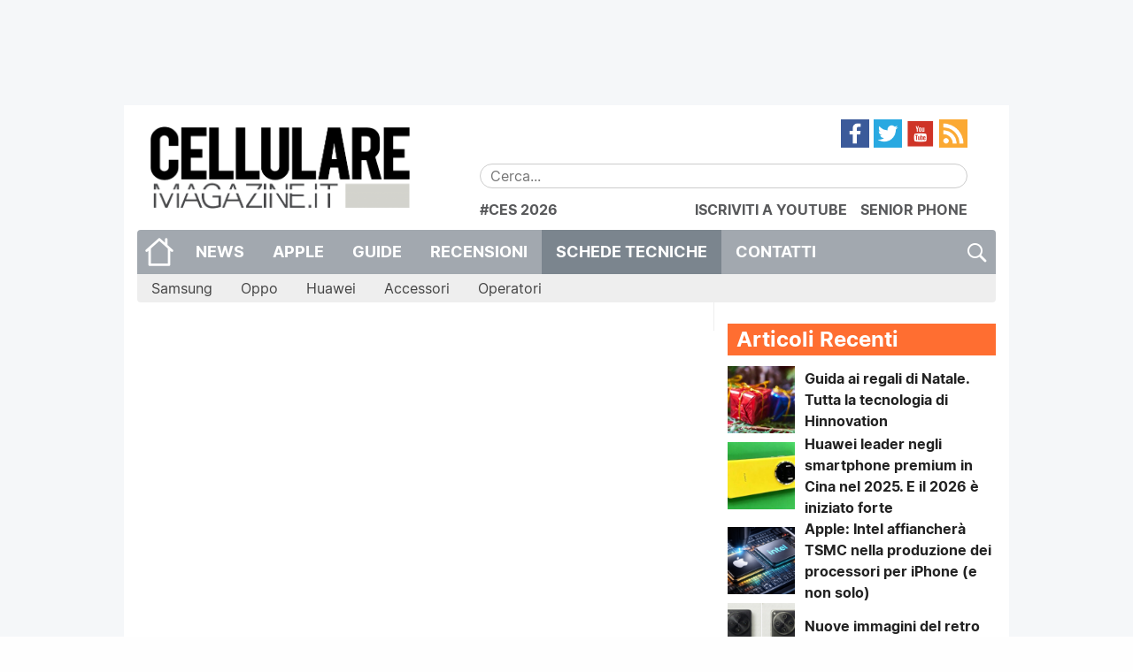

--- FILE ---
content_type: text/html; charset=UTF-8
request_url: https://www.cellulare-magazine.it/tag/mate-50-pro/
body_size: 16702
content:
<!DOCTYPE html>
<html lang="it-IT">
<head>
	<meta charset="UTF-8">
	<meta http-equiv="x-ua-compatible" content="ie=edge">
	<meta name="viewport" content="width=device-width, initial-scale=1.0" />
	<link rel="profile" href="http://gmpg.org/xfn/11">
	<meta name="theme-color" content="#FF6E31" />

	<!--link rel="stylesheet" href="https://cdnjs.cloudflare.com/ajax/libs/video.js/6.3.2/video-js.min.css"/-->

	<meta name='robots' content='index, follow, max-image-preview:large, max-snippet:-1, max-video-preview:-1' />
<link rel='preconnect' href='https://cellmag.b-cdn.net' crossorigin>
<link rel='preconnect' href='https://cdnjs.cloudflare.com' crossorigin>
<link rel='preconnect' href='https://cellularemagazine.disqus.com' crossorigin>
<link rel='preconnect' href='https://www.googletagmanager.com' crossorigin>
<link rel='preconnect' href='https://connect.facebook.net' crossorigin>
<link rel='preconnect' href='https://securepubads.g.doubleclick.net' crossorigin>
<link rel='dns-prefetch' href='//cellularemagazine.disqus.com'>
<link rel='dns-prefetch' href='//cellmag.b-cdn.net'>
<link rel='dns-prefetch' href='//cdnjs.cloudflare.com'>
<link rel='dns-prefetch' href='//www.googletagmanager.com'>
<link rel='dns-prefetch' href='//connect.facebook.net'>
<link rel='dns-prefetch' href='//securepubads.g.doubleclick.net'>

<!-- Social Warfare v4.5.6 https://warfareplugins.com - BEGINNING OF OUTPUT -->
<style>
	@font-face {
		font-family: "sw-icon-font";
		src:url("https://www.cellulare-magazine.it/wp-content/plugins/social-warfare/assets/fonts/sw-icon-font.eot?ver=4.5.6");
		src:url("https://www.cellulare-magazine.it/wp-content/plugins/social-warfare/assets/fonts/sw-icon-font.eot?ver=4.5.6#iefix") format("embedded-opentype"),
		url("https://www.cellulare-magazine.it/wp-content/plugins/social-warfare/assets/fonts/sw-icon-font.woff?ver=4.5.6") format("woff"),
		url("https://www.cellulare-magazine.it/wp-content/plugins/social-warfare/assets/fonts/sw-icon-font.ttf?ver=4.5.6") format("truetype"),
		url("https://www.cellulare-magazine.it/wp-content/plugins/social-warfare/assets/fonts/sw-icon-font.svg?ver=4.5.6#1445203416") format("svg");
		font-weight: normal;
		font-style: normal;
		font-display:block;
	}
</style>
<!-- Social Warfare v4.5.6 https://warfareplugins.com - END OF OUTPUT -->


	<!-- This site is optimized with the Yoast SEO Premium plugin v25.1 (Yoast SEO v26.8) - https://yoast.com/product/yoast-seo-premium-wordpress/ -->
	<title>Mate 50 Pro - Cellulare Magazine</title><link rel="preload" href="https://cellmag.b-cdn.net/wp-content/uploads/2016/06/cropped-5bcGfssT-300x300.png" as="image"><link rel="preload" href="https://cellmag.b-cdn.net/wp-content/uploads/2016/06/cropped-5bcGfssT-200x200.png" as="image"><link rel="preload" href="https://www.cellulare-magazine.it/wp-content/themes/sqrd-query/assets/images/search.png" as="image"><link rel="preload" href="https://www.cellulare-magazine.it/wp-content/themes/sqrd-query/assets/images/feed.png" as="image"><link rel="preload" href="https://www.cellulare-magazine.it/wp-content/themes/sqrd-query/assets/images/youtube.png" as="image"><link rel="preload" href="https://www.cellulare-magazine.it/wp-content/themes/sqrd-query/assets/images/twitter.png" as="image"><link rel="preload" href="https://www.cellulare-magazine.it/wp-content/themes/sqrd-query/assets/images/facebook.png" as="image"><link rel="preload" href="https://www.cellulare-magazine.it/wp-content/themes/sqrd-query/assets/images/home.png" as="image"><link rel="preload" href="https://cellmag.b-cdn.net/wp-content/uploads/2016/06/logo.png" as="image"><link rel="preload" href="https://www.cellulare-magazine.it/wp-content/uploads/2016/06/logo.png" as="image" fetchpriority="high" /><link rel="preload" href="https://www.cellulare-magazine.it/wp-content/uploads/2023/11/guida-regali-Natale-200x200.jpg" as="image" fetchpriority="high" /><link rel="preload" href="https://www.cellulare-magazine.it/wp-content/uploads/2025/10/Huawei-Pura-80_-200x200.jpg" as="image" fetchpriority="high" /><link rel="preload" href="https://www.cellulare-magazine.it/wp-content/uploads/2026/01/ChatGPT-Image-24-gen-2026-11_24_10-200x200.png" as="image" fetchpriority="high" /><link rel="preload" href="https://www.cellulare-magazine.it/wp-content/uploads/2026/01/Screenshot-2026-01-24-alle-11.15.57-200x200.png" as="image" fetchpriority="high" /><link rel="preload" href="https://cdnjs.cloudflare.com/ajax/libs/jQuery.mmenu/9.3.0/mmenu.min.css?ver=9.3.0" as="script"><link rel="preload" href="https://cellmag.b-cdn.net/wp-content/plugins/complianz-gdpr-premium/cookiebanner/js/complianz.min.js" as="script"><link rel="preload" href="https://cdnjs.cloudflare.com/ajax/libs/jQuery.dotdotdot/4.1.0/dotdotdot.min.js?ver=4.1.0" as="script"><link rel="preload" href="https://cdnjs.cloudflare.com/ajax/libs/jquery.matchHeight/0.7.2/jquery.matchHeight-min.js?ver=0.7.2" as="script"><link rel="preload" href="https://www.cellulare-magazine.it/wp-content/uploads/complianz/css/banner-1-optin.css" as="style" onload="this.rel='stylesheet';this.removeAttribute('onload');"><link rel="preload" href="https://cellmag.b-cdn.net/wp-content/themes/sqrd-query/assets/fonts/Inter/Inter-Regular.woff2" as="font" type="font/woff2" crossorigin><link rel="preload" href="https://cellmag.b-cdn.net/wp-content/themes/sqrd-query/assets/fonts/Inter/Inter-Bold.woff2" as="font" type="font/woff2" crossorigin>
	<link rel="canonical" href="https://www.cellulare-magazine.it/tag/mate-50-pro/" />
	<meta property="og:locale" content="it_IT" />
	<meta property="og:type" content="article" />
	<meta property="og:title" content="Mate 50 Pro Archivi" />
	<meta property="og:url" content="https://www.cellulare-magazine.it/tag/mate-50-pro/" />
	<meta property="og:site_name" content="Cellulare Magazine" />
	<meta property="og:image" content="https://www.cellulare-magazine.it/wp-content/uploads/2016/01/Cellulare-magazine-1.jpg" />
	<meta property="og:image:width" content="1200" />
	<meta property="og:image:height" content="762" />
	<meta property="og:image:type" content="image/jpeg" />
	<meta name="twitter:card" content="summary_large_image" />
	<meta name="twitter:site" content="@CellulareMag" />
	<script type="application/ld+json" class="yoast-schema-graph">{"@context":"https://schema.org","@graph":[{"@type":"CollectionPage","@id":"https://www.cellulare-magazine.it/tag/mate-50-pro/","url":"https://www.cellulare-magazine.it/tag/mate-50-pro/","name":"Mate 50 Pro - Cellulare Magazine","isPartOf":{"@id":"https://www.cellulare-magazine.it/#website"},"breadcrumb":{"@id":"https://www.cellulare-magazine.it/tag/mate-50-pro/#breadcrumb"},"inLanguage":"it-IT"},{"@type":"BreadcrumbList","@id":"https://www.cellulare-magazine.it/tag/mate-50-pro/#breadcrumb","itemListElement":[{"@type":"ListItem","position":1,"name":"Home","item":"https://www.cellulare-magazine.it/"},{"@type":"ListItem","position":2,"name":"Mate 50 Pro"}]},{"@type":"WebSite","@id":"https://www.cellulare-magazine.it/#website","url":"https://www.cellulare-magazine.it/","name":"Cellulare Magazine","description":"Il quotidiano di mobile technology","publisher":{"@id":"https://www.cellulare-magazine.it/#organization"},"potentialAction":[{"@type":"SearchAction","target":{"@type":"EntryPoint","urlTemplate":"https://www.cellulare-magazine.it/?s={search_term_string}"},"query-input":{"@type":"PropertyValueSpecification","valueRequired":true,"valueName":"search_term_string"}}],"inLanguage":"it-IT"},{"@type":"Organization","@id":"https://www.cellulare-magazine.it/#organization","name":"MioMedia S.r.l.","url":"https://www.cellulare-magazine.it/","logo":{"@type":"ImageObject","inLanguage":"it-IT","@id":"https://www.cellulare-magazine.it/#/schema/logo/image/","url":"https://www.cellulare-magazine.it/wp-content/uploads/2016/01/Cellulare-magazine.jpg","contentUrl":"https://www.cellulare-magazine.it/wp-content/uploads/2016/01/Cellulare-magazine.jpg","width":1200,"height":762,"caption":"MioMedia S.r.l."},"image":{"@id":"https://www.cellulare-magazine.it/#/schema/logo/image/"},"sameAs":["https://www.facebook.com/CellulareMagazine","https://x.com/CellulareMag","https://www.instagram.com/cellularemagazine/","https://www.youtube.com/user/cellularemagazineit","https://it.wikipedia.org/wiki/Cellulare_Magazine"]}]}</script>
	<!-- / Yoast SEO Premium plugin. -->


<link rel='dns-prefetch' href='//cdnjs.cloudflare.com' />
<link rel='dns-prefetch' href='//www.googletagmanager.com' />
<link rel="alternate" type="application/rss+xml" title="Cellulare Magazine &raquo; Feed" href="https://www.cellulare-magazine.it/feed/" />
<link rel="alternate" type="application/rss+xml" title="Cellulare Magazine &raquo; Mate 50 Pro Feed del tag" href="https://www.cellulare-magazine.it/tag/mate-50-pro/feed/" />
<!-- www.cellulare-magazine.it is managing ads with Advanced Ads 2.0.16 – https://wpadvancedads.com/ --><script id="cm-gam-ready">
			window.advanced_ads_ready=function(e,a){a=a||"complete";var d=function(e){return"interactive"===a?"loading"!==e:"complete"===e};d(document.readyState)?e():document.addEventListener("readystatechange",(function(a){d(a.target.readyState)&&e()}),{once:"interactive"===a})},window.advanced_ads_ready_queue=window.advanced_ads_ready_queue||[];		</script>
		<style id='wp-img-auto-sizes-contain-inline-css' type='text/css'>
img:is([sizes=auto i],[sizes^="auto," i]){contain-intrinsic-size:3000px 1500px}
/*# sourceURL=wp-img-auto-sizes-contain-inline-css */
</style>
<link rel='stylesheet' id='fotorama.css-css' href='https://www.cellulare-magazine.it/wp-content/plugins/fotorama/fotorama.css?ver=6.9' type='text/css' media='all' />
<link rel="stylesheet" id="fotorama-wp.css-css" href="https://www.cellulare-magazine.it/wp-content/cache/perfmatters/www.cellulare-magazine.it/minify/6337a10ddf80.fotorama-wp.min.css?ver=6.9" type="text/css" media="all">
<link rel='stylesheet' id='social-warfare-block-css-css' href='https://www.cellulare-magazine.it/wp-content/plugins/social-warfare/assets/js/post-editor/dist/blocks.style.build.css?ver=6.9' type='text/css' media='all' />
<style id='wp-emoji-styles-inline-css' type='text/css'>

	img.wp-smiley, img.emoji {
		display: inline !important;
		border: none !important;
		box-shadow: none !important;
		height: 1em !important;
		width: 1em !important;
		margin: 0 0.07em !important;
		vertical-align: -0.1em !important;
		background: none !important;
		padding: 0 !important;
	}
/*# sourceURL=wp-emoji-styles-inline-css */
</style>
<style id='wp-block-library-inline-css' type='text/css'>
:root{--wp-block-synced-color:#7a00df;--wp-block-synced-color--rgb:122,0,223;--wp-bound-block-color:var(--wp-block-synced-color);--wp-editor-canvas-background:#ddd;--wp-admin-theme-color:#007cba;--wp-admin-theme-color--rgb:0,124,186;--wp-admin-theme-color-darker-10:#006ba1;--wp-admin-theme-color-darker-10--rgb:0,107,160.5;--wp-admin-theme-color-darker-20:#005a87;--wp-admin-theme-color-darker-20--rgb:0,90,135;--wp-admin-border-width-focus:2px}@media (min-resolution:192dpi){:root{--wp-admin-border-width-focus:1.5px}}.wp-element-button{cursor:pointer}:root .has-very-light-gray-background-color{background-color:#eee}:root .has-very-dark-gray-background-color{background-color:#313131}:root .has-very-light-gray-color{color:#eee}:root .has-very-dark-gray-color{color:#313131}:root .has-vivid-green-cyan-to-vivid-cyan-blue-gradient-background{background:linear-gradient(135deg,#00d084,#0693e3)}:root .has-purple-crush-gradient-background{background:linear-gradient(135deg,#34e2e4,#4721fb 50%,#ab1dfe)}:root .has-hazy-dawn-gradient-background{background:linear-gradient(135deg,#faaca8,#dad0ec)}:root .has-subdued-olive-gradient-background{background:linear-gradient(135deg,#fafae1,#67a671)}:root .has-atomic-cream-gradient-background{background:linear-gradient(135deg,#fdd79a,#004a59)}:root .has-nightshade-gradient-background{background:linear-gradient(135deg,#330968,#31cdcf)}:root .has-midnight-gradient-background{background:linear-gradient(135deg,#020381,#2874fc)}:root{--wp--preset--font-size--normal:16px;--wp--preset--font-size--huge:42px}.has-regular-font-size{font-size:1em}.has-larger-font-size{font-size:2.625em}.has-normal-font-size{font-size:var(--wp--preset--font-size--normal)}.has-huge-font-size{font-size:var(--wp--preset--font-size--huge)}.has-text-align-center{text-align:center}.has-text-align-left{text-align:left}.has-text-align-right{text-align:right}.has-fit-text{white-space:nowrap!important}#end-resizable-editor-section{display:none}.aligncenter{clear:both}.items-justified-left{justify-content:flex-start}.items-justified-center{justify-content:center}.items-justified-right{justify-content:flex-end}.items-justified-space-between{justify-content:space-between}.screen-reader-text{border:0;clip-path:inset(50%);height:1px;margin:-1px;overflow:hidden;padding:0;position:absolute;width:1px;word-wrap:normal!important}.screen-reader-text:focus{background-color:#ddd;clip-path:none;color:#444;display:block;font-size:1em;height:auto;left:5px;line-height:normal;padding:15px 23px 14px;text-decoration:none;top:5px;width:auto;z-index:100000}html :where(.has-border-color){border-style:solid}html :where([style*=border-top-color]){border-top-style:solid}html :where([style*=border-right-color]){border-right-style:solid}html :where([style*=border-bottom-color]){border-bottom-style:solid}html :where([style*=border-left-color]){border-left-style:solid}html :where([style*=border-width]){border-style:solid}html :where([style*=border-top-width]){border-top-style:solid}html :where([style*=border-right-width]){border-right-style:solid}html :where([style*=border-bottom-width]){border-bottom-style:solid}html :where([style*=border-left-width]){border-left-style:solid}html :where(img[class*=wp-image-]){height:auto;max-width:100%}:where(figure){margin:0 0 1em}html :where(.is-position-sticky){--wp-admin--admin-bar--position-offset:var(--wp-admin--admin-bar--height,0px)}@media screen and (max-width:600px){html :where(.is-position-sticky){--wp-admin--admin-bar--position-offset:0px}}

/*# sourceURL=wp-block-library-inline-css */
</style><style id='global-styles-inline-css' type='text/css'>
:root{--wp--preset--aspect-ratio--square: 1;--wp--preset--aspect-ratio--4-3: 4/3;--wp--preset--aspect-ratio--3-4: 3/4;--wp--preset--aspect-ratio--3-2: 3/2;--wp--preset--aspect-ratio--2-3: 2/3;--wp--preset--aspect-ratio--16-9: 16/9;--wp--preset--aspect-ratio--9-16: 9/16;--wp--preset--color--black: #000000;--wp--preset--color--cyan-bluish-gray: #abb8c3;--wp--preset--color--white: #ffffff;--wp--preset--color--pale-pink: #f78da7;--wp--preset--color--vivid-red: #cf2e2e;--wp--preset--color--luminous-vivid-orange: #ff6900;--wp--preset--color--luminous-vivid-amber: #fcb900;--wp--preset--color--light-green-cyan: #7bdcb5;--wp--preset--color--vivid-green-cyan: #00d084;--wp--preset--color--pale-cyan-blue: #8ed1fc;--wp--preset--color--vivid-cyan-blue: #0693e3;--wp--preset--color--vivid-purple: #9b51e0;--wp--preset--gradient--vivid-cyan-blue-to-vivid-purple: linear-gradient(135deg,rgb(6,147,227) 0%,rgb(155,81,224) 100%);--wp--preset--gradient--light-green-cyan-to-vivid-green-cyan: linear-gradient(135deg,rgb(122,220,180) 0%,rgb(0,208,130) 100%);--wp--preset--gradient--luminous-vivid-amber-to-luminous-vivid-orange: linear-gradient(135deg,rgb(252,185,0) 0%,rgb(255,105,0) 100%);--wp--preset--gradient--luminous-vivid-orange-to-vivid-red: linear-gradient(135deg,rgb(255,105,0) 0%,rgb(207,46,46) 100%);--wp--preset--gradient--very-light-gray-to-cyan-bluish-gray: linear-gradient(135deg,rgb(238,238,238) 0%,rgb(169,184,195) 100%);--wp--preset--gradient--cool-to-warm-spectrum: linear-gradient(135deg,rgb(74,234,220) 0%,rgb(151,120,209) 20%,rgb(207,42,186) 40%,rgb(238,44,130) 60%,rgb(251,105,98) 80%,rgb(254,248,76) 100%);--wp--preset--gradient--blush-light-purple: linear-gradient(135deg,rgb(255,206,236) 0%,rgb(152,150,240) 100%);--wp--preset--gradient--blush-bordeaux: linear-gradient(135deg,rgb(254,205,165) 0%,rgb(254,45,45) 50%,rgb(107,0,62) 100%);--wp--preset--gradient--luminous-dusk: linear-gradient(135deg,rgb(255,203,112) 0%,rgb(199,81,192) 50%,rgb(65,88,208) 100%);--wp--preset--gradient--pale-ocean: linear-gradient(135deg,rgb(255,245,203) 0%,rgb(182,227,212) 50%,rgb(51,167,181) 100%);--wp--preset--gradient--electric-grass: linear-gradient(135deg,rgb(202,248,128) 0%,rgb(113,206,126) 100%);--wp--preset--gradient--midnight: linear-gradient(135deg,rgb(2,3,129) 0%,rgb(40,116,252) 100%);--wp--preset--font-size--small: 13px;--wp--preset--font-size--medium: 20px;--wp--preset--font-size--large: 36px;--wp--preset--font-size--x-large: 42px;--wp--preset--spacing--20: 0.44rem;--wp--preset--spacing--30: 0.67rem;--wp--preset--spacing--40: 1rem;--wp--preset--spacing--50: 1.5rem;--wp--preset--spacing--60: 2.25rem;--wp--preset--spacing--70: 3.38rem;--wp--preset--spacing--80: 5.06rem;--wp--preset--shadow--natural: 6px 6px 9px rgba(0, 0, 0, 0.2);--wp--preset--shadow--deep: 12px 12px 50px rgba(0, 0, 0, 0.4);--wp--preset--shadow--sharp: 6px 6px 0px rgba(0, 0, 0, 0.2);--wp--preset--shadow--outlined: 6px 6px 0px -3px rgb(255, 255, 255), 6px 6px rgb(0, 0, 0);--wp--preset--shadow--crisp: 6px 6px 0px rgb(0, 0, 0);}:where(.is-layout-flex){gap: 0.5em;}:where(.is-layout-grid){gap: 0.5em;}body .is-layout-flex{display: flex;}.is-layout-flex{flex-wrap: wrap;align-items: center;}.is-layout-flex > :is(*, div){margin: 0;}body .is-layout-grid{display: grid;}.is-layout-grid > :is(*, div){margin: 0;}:where(.wp-block-columns.is-layout-flex){gap: 2em;}:where(.wp-block-columns.is-layout-grid){gap: 2em;}:where(.wp-block-post-template.is-layout-flex){gap: 1.25em;}:where(.wp-block-post-template.is-layout-grid){gap: 1.25em;}.has-black-color{color: var(--wp--preset--color--black) !important;}.has-cyan-bluish-gray-color{color: var(--wp--preset--color--cyan-bluish-gray) !important;}.has-white-color{color: var(--wp--preset--color--white) !important;}.has-pale-pink-color{color: var(--wp--preset--color--pale-pink) !important;}.has-vivid-red-color{color: var(--wp--preset--color--vivid-red) !important;}.has-luminous-vivid-orange-color{color: var(--wp--preset--color--luminous-vivid-orange) !important;}.has-luminous-vivid-amber-color{color: var(--wp--preset--color--luminous-vivid-amber) !important;}.has-light-green-cyan-color{color: var(--wp--preset--color--light-green-cyan) !important;}.has-vivid-green-cyan-color{color: var(--wp--preset--color--vivid-green-cyan) !important;}.has-pale-cyan-blue-color{color: var(--wp--preset--color--pale-cyan-blue) !important;}.has-vivid-cyan-blue-color{color: var(--wp--preset--color--vivid-cyan-blue) !important;}.has-vivid-purple-color{color: var(--wp--preset--color--vivid-purple) !important;}.has-black-background-color{background-color: var(--wp--preset--color--black) !important;}.has-cyan-bluish-gray-background-color{background-color: var(--wp--preset--color--cyan-bluish-gray) !important;}.has-white-background-color{background-color: var(--wp--preset--color--white) !important;}.has-pale-pink-background-color{background-color: var(--wp--preset--color--pale-pink) !important;}.has-vivid-red-background-color{background-color: var(--wp--preset--color--vivid-red) !important;}.has-luminous-vivid-orange-background-color{background-color: var(--wp--preset--color--luminous-vivid-orange) !important;}.has-luminous-vivid-amber-background-color{background-color: var(--wp--preset--color--luminous-vivid-amber) !important;}.has-light-green-cyan-background-color{background-color: var(--wp--preset--color--light-green-cyan) !important;}.has-vivid-green-cyan-background-color{background-color: var(--wp--preset--color--vivid-green-cyan) !important;}.has-pale-cyan-blue-background-color{background-color: var(--wp--preset--color--pale-cyan-blue) !important;}.has-vivid-cyan-blue-background-color{background-color: var(--wp--preset--color--vivid-cyan-blue) !important;}.has-vivid-purple-background-color{background-color: var(--wp--preset--color--vivid-purple) !important;}.has-black-border-color{border-color: var(--wp--preset--color--black) !important;}.has-cyan-bluish-gray-border-color{border-color: var(--wp--preset--color--cyan-bluish-gray) !important;}.has-white-border-color{border-color: var(--wp--preset--color--white) !important;}.has-pale-pink-border-color{border-color: var(--wp--preset--color--pale-pink) !important;}.has-vivid-red-border-color{border-color: var(--wp--preset--color--vivid-red) !important;}.has-luminous-vivid-orange-border-color{border-color: var(--wp--preset--color--luminous-vivid-orange) !important;}.has-luminous-vivid-amber-border-color{border-color: var(--wp--preset--color--luminous-vivid-amber) !important;}.has-light-green-cyan-border-color{border-color: var(--wp--preset--color--light-green-cyan) !important;}.has-vivid-green-cyan-border-color{border-color: var(--wp--preset--color--vivid-green-cyan) !important;}.has-pale-cyan-blue-border-color{border-color: var(--wp--preset--color--pale-cyan-blue) !important;}.has-vivid-cyan-blue-border-color{border-color: var(--wp--preset--color--vivid-cyan-blue) !important;}.has-vivid-purple-border-color{border-color: var(--wp--preset--color--vivid-purple) !important;}.has-vivid-cyan-blue-to-vivid-purple-gradient-background{background: var(--wp--preset--gradient--vivid-cyan-blue-to-vivid-purple) !important;}.has-light-green-cyan-to-vivid-green-cyan-gradient-background{background: var(--wp--preset--gradient--light-green-cyan-to-vivid-green-cyan) !important;}.has-luminous-vivid-amber-to-luminous-vivid-orange-gradient-background{background: var(--wp--preset--gradient--luminous-vivid-amber-to-luminous-vivid-orange) !important;}.has-luminous-vivid-orange-to-vivid-red-gradient-background{background: var(--wp--preset--gradient--luminous-vivid-orange-to-vivid-red) !important;}.has-very-light-gray-to-cyan-bluish-gray-gradient-background{background: var(--wp--preset--gradient--very-light-gray-to-cyan-bluish-gray) !important;}.has-cool-to-warm-spectrum-gradient-background{background: var(--wp--preset--gradient--cool-to-warm-spectrum) !important;}.has-blush-light-purple-gradient-background{background: var(--wp--preset--gradient--blush-light-purple) !important;}.has-blush-bordeaux-gradient-background{background: var(--wp--preset--gradient--blush-bordeaux) !important;}.has-luminous-dusk-gradient-background{background: var(--wp--preset--gradient--luminous-dusk) !important;}.has-pale-ocean-gradient-background{background: var(--wp--preset--gradient--pale-ocean) !important;}.has-electric-grass-gradient-background{background: var(--wp--preset--gradient--electric-grass) !important;}.has-midnight-gradient-background{background: var(--wp--preset--gradient--midnight) !important;}.has-small-font-size{font-size: var(--wp--preset--font-size--small) !important;}.has-medium-font-size{font-size: var(--wp--preset--font-size--medium) !important;}.has-large-font-size{font-size: var(--wp--preset--font-size--large) !important;}.has-x-large-font-size{font-size: var(--wp--preset--font-size--x-large) !important;}
/*# sourceURL=global-styles-inline-css */
</style>

<style id='classic-theme-styles-inline-css' type='text/css'>
/*! This file is auto-generated */
.wp-block-button__link{color:#fff;background-color:#32373c;border-radius:9999px;box-shadow:none;text-decoration:none;padding:calc(.667em + 2px) calc(1.333em + 2px);font-size:1.125em}.wp-block-file__button{background:#32373c;color:#fff;text-decoration:none}
/*# sourceURL=/wp-includes/css/classic-themes.min.css */
</style>
<link rel='stylesheet' id='coblocks-extensions-css' href='https://www.cellulare-magazine.it/wp-content/plugins/coblocks/dist/style-coblocks-extensions.css?ver=3.1.16' type='text/css' media='all' />
<link rel='stylesheet' id='coblocks-animation-css' href='https://www.cellulare-magazine.it/wp-content/plugins/coblocks/dist/style-coblocks-animation.css?ver=2677611078ee87eb3b1c' type='text/css' media='all' />
<link rel="stylesheet" id="allow-webp-image-css" href="https://www.cellulare-magazine.it/wp-content/cache/perfmatters/www.cellulare-magazine.it/minify/e6094661d892.allow-webp-image-public.min.css?ver=1.0.1" type="text/css" media="all">
<link rel='stylesheet' id='gn-frontend-gnfollow-style-css' href='https://www.cellulare-magazine.it/wp-content/plugins/gn-publisher/assets/css/gn-frontend-gnfollow.min.css?ver=1.5.26' type='text/css' media='all' />
<link rel='stylesheet' id='box.min.css-css' href='https://www.cellulare-magazine.it/wp-content/plugins/squared-appstorebox/includes/css/box.min.css?ver=2.2.4.1' type='text/css' media='all' />
<link rel='stylesheet' id='cmplz-general-css' href='https://www.cellulare-magazine.it/wp-content/plugins/complianz-gdpr-premium/assets/css/cookieblocker.min.css?ver=1763939256' type='text/css' media='all' />
<link rel='stylesheet' id='wp-components-css' href='https://www.cellulare-magazine.it/wp-includes/css/dist/components/style.min.css?ver=6.9' type='text/css' media='all' />
<link rel='stylesheet' id='godaddy-styles-css' href='https://www.cellulare-magazine.it/wp-content/plugins/coblocks/includes/Dependencies/GoDaddy/Styles/build/latest.css?ver=2.0.2' type='text/css' media='all' />
<link rel='stylesheet' id='social_warfare-css' href='https://www.cellulare-magazine.it/wp-content/plugins/social-warfare/assets/css/style.min.css?ver=4.5.6' type='text/css' media='all' />
<link rel='stylesheet' id='sqrd-query-mmenu-css' href='https://cdnjs.cloudflare.com/ajax/libs/jQuery.mmenu/9.3.0/mmenu.min.css?ver=9.3.0' type='text/css' media='all' />
<link rel='stylesheet' id='sqrd-query-inter-font-css' href='https://www.cellulare-magazine.it/wp-content/themes/sqrd-query/assets/fonts/Inter/inter.css?ver=1577746183' type='text/css' media='all' />
<link rel="stylesheet" id="sqrd-query-style-css" href="https://www.cellulare-magazine.it/wp-content/cache/perfmatters/www.cellulare-magazine.it/minify/2f5b1df93def.style.min.css?ver=1645539996" type="text/css" media="all">
<link rel="stylesheet" id="sqrd-query-foundation-css" href="https://www.cellulare-magazine.it/wp-content/cache/perfmatters/www.cellulare-magazine.it/minify/d3b5d44e3c03.foundation.min.css?ver=6.9" type="text/css" media="all">
<link rel='stylesheet' id='sqrd-query-app-css' href='https://www.cellulare-magazine.it/wp-content/themes/sqrd-query/assets/css/app.css?ver=1606308971' type='text/css' media='all' />
<script type="text/javascript" defer src="https://www.cellulare-magazine.it/wp-includes/js/jquery/jquery.min.js?ver=3.7.1" id="jquery-core-js"></script>
<script type="text/javascript" defer src="https://www.cellulare-magazine.it/wp-includes/js/jquery/jquery-migrate.min.js?ver=3.4.1" id="jquery-migrate-js"></script>
<script type="text/javascript" defer src="https://www.cellulare-magazine.it/wp-content/plugins/fotorama/fotorama.js?ver=6.9" id="fotorama.js-js"></script>
<script type="text/javascript" defer src="https://www.cellulare-magazine.it/wp-content/plugins/fotorama/fotorama-wp.js?ver=6.9" id="fotorama-wp.js-js"></script>
<script type="text/javascript" defer src="https://www.cellulare-magazine.it/wp-content/plugins/allow-webp-image/public/js/allow-webp-image-public.js?ver=1.0.1" id="allow-webp-image-js"></script>
<script type="text/javascript" defer src="https://www.cellulare-magazine.it/wp-includes/js/underscore.min.js?ver=1.13.7" id="underscore-js"></script>
<script type="text/javascript" defer src="https://www.cellulare-magazine.it/wp-includes/js/backbone.min.js?ver=1.6.0" id="backbone-js"></script>
<script type="text/javascript" id="wp-api-request-js-extra">
/* <![CDATA[ */
var wpApiSettings = {"root":"https://www.cellulare-magazine.it/wp-json/","nonce":"b66369fca5","versionString":"wp/v2/"};
//# sourceURL=wp-api-request-js-extra
/* ]]> */
</script>
<script type="text/javascript" defer src="https://www.cellulare-magazine.it/wp-includes/js/api-request.min.js?ver=6.9" id="wp-api-request-js"></script>
<script type="text/javascript" defer src="https://www.cellulare-magazine.it/wp-includes/js/wp-api.min.js?ver=6.9" id="wp-api-js"></script>
<script type="text/javascript" id="sqrd-manager-js-js-extra">
/* <![CDATA[ */
var AdManager = {"baseURL":"https://www.cellulare-magazine.it/wp-json/sqrd-manager/v1"};
//# sourceURL=sqrd-manager-js-js-extra
/* ]]> */
</script>
<script type="text/javascript" defer src="https://www.cellulare-magazine.it/wp-content/plugins/sqrd-manager/assets/js/frontend.js?ver=1612301896" id="sqrd-manager-js-js"></script>

<!-- Snippet del tag Google (gtag.js) aggiunto da Site Kit -->
<!-- Snippet Google Analytics aggiunto da Site Kit -->
<script type="text/javascript" defer src="https://www.googletagmanager.com/gtag/js?id=G-3J7GWDWKCW" id="google_gtagjs-js" async></script>
<script type="text/javascript" id="google_gtagjs-js-after">
/* <![CDATA[ */
window.dataLayer = window.dataLayer || [];function gtag(){dataLayer.push(arguments);}
gtag("set","linker",{"domains":["www.cellulare-magazine.it"]});
gtag("js", new Date());
gtag("set", "developer_id.dZTNiMT", true);
gtag("config", "G-3J7GWDWKCW");
//# sourceURL=google_gtagjs-js-after
/* ]]> */
</script>
<link rel="https://api.w.org/" href="https://www.cellulare-magazine.it/wp-json/" /><link rel="alternate" title="JSON" type="application/json" href="https://www.cellulare-magazine.it/wp-json/wp/v2/tags/101167" /><style type="text/css">.aawp .aawp-tb__row--highlight{background-color:#256aaf;}.aawp .aawp-tb__row--highlight{color:#256aaf;}.aawp .aawp-tb__row--highlight a{color:#256aaf;}</style><style type="text/css">
.feedzy-rss-link-icon:after {
	content: url("https://www.cellulare-magazine.it/wp-content/plugins/feedzy-rss-feeds/img/external-link.png");
	margin-left: 3px;
}
</style>
		<meta name="generator" content="Site Kit by Google 1.170.0" />			<style>.cmplz-hidden {
					display: none !important;
				}</style>
<!-- Snippet Google Tag Manager aggiunto da Site Kit -->
<script type="text/javascript">
/* <![CDATA[ */

			( function( w, d, s, l, i ) {
				w[l] = w[l] || [];
				w[l].push( {'gtm.start': new Date().getTime(), event: 'gtm.js'} );
				var f = d.getElementsByTagName( s )[0],
					j = d.createElement( s ), dl = l != 'dataLayer' ? '&l=' + l : '';
				j.async = true;
				j.src = 'https://www.googletagmanager.com/gtm.js?id=' + i + dl;
				f.parentNode.insertBefore( j, f );
			} )( window, document, 'script', 'dataLayer', 'GTM-MNQ3XGK' );
			
/* ]]> */
</script>

<!-- Termina lo snippet Google Tag Manager aggiunto da Site Kit -->
<link rel="icon" href="https://www.cellulare-magazine.it/wp-content/uploads/2016/06/cropped-5bcGfssT-200x200.png" sizes="32x32" />
<link rel="icon" href="https://www.cellulare-magazine.it/wp-content/uploads/2016/06/cropped-5bcGfssT-200x200.png" sizes="192x192" />
<link rel="apple-touch-icon" href="https://www.cellulare-magazine.it/wp-content/uploads/2016/06/cropped-5bcGfssT-200x200.png" />
<meta name="msapplication-TileImage" content="https://www.cellulare-magazine.it/wp-content/uploads/2016/06/cropped-5bcGfssT-300x300.png" />
<script async src="https://securepubads.g.doubleclick.net/tag/js/gpt.js"></script>
<script type="text/javascript">
  window.googletag = window.googletag || {cmd: []};

  function sqrd_ban_init(e, t, p) {
    var el = document.getElementById(e);
    var a = document.createElement('a');
    var image = document.createElement('img');
    var loading = new Image;
    var impression = new Image;
    loading.onload = function () {
      image.src = this.src;
      a.appendChild(image);
      impression.src = el.getAttribute('data-impression');
      try {
        /* ga('send', 'event', 'eventCategory', 'eventAction', 'eventLabel', 'eventValue'); */
        ga('send', {
          hitType: 'event',
          eventCategory: 'Interaction',
          eventAction: 'Impression',
          eventLabel: t + p
        });
      } catch (e) {
        console.log('Probably analytics is not available');
      }
    };
    loading.src = el.getAttribute('data-image');
    a.setAttribute('href', el.getAttribute('data-click'));
    a.setAttribute('target', '_blank');
    a.onclick = function () {
      try {
        /* ga('send', 'event', 'eventCategory', 'eventAction', 'eventLabel', 'eventValue'); */
        ga('send', {
          hitType: 'event',
          eventCategory: 'Interaction',
          eventAction: 'Click',
          eventLabel: t + p
        });
      } catch (e) {
        console.log('Probably analytics is not available');
      }
    };
    el.appendChild(a);
  }

  function sqrd_track_impression(t, p) {
    try {
      /* ga('send', 'event', 'eventCategory', 'eventAction', 'eventLabel', 'eventValue'); */
      ga('send', {
        hitType: 'event',
        eventCategory: 'Interaction',
        eventAction: 'Impression',
        eventLabel: t + p
      });
    } catch (e) {
      console.log('Probably analytics is not available');
    }
  }

  function sqrd_track_click(t, p) {
    try {
      ga('send', {
        hitType: 'event',
        eventCategory: 'Interaction',
        eventAction: 'Click',
        eventLabel: t + p
      });
    } catch (e) {
      console.log('Probably analytics is not available');
    }
  }

  /*! Google DFP */
  googletag.cmd.push(function() {
    googletag.defineSlot('/9921309/Box1', [300, 250], 'div-gpt-ad-1468313483741-0').addService(googletag.pubads());
    googletag.defineSlot('/9921309/Box2', [300, 250], 'div-gpt-ad-1468313483741-1').addService(googletag.pubads());
    googletag.defineSlot('/9921309/box_3', [300, 250], 'div-gpt-ad-1468313483741-2').addService(googletag.pubads());
    googletag.defineSlot('/9921309/box_4', [300, 250], 'div-gpt-ad-1468313483741-3').addService(googletag.pubads());
    googletag.defineSlot('/9921309/Interno_notizia', [468, 60], 'div-gpt-ad-1468313483741-4').addService(googletag.pubads());
    googletag.defineOutOfPageSlot('/9921309/skin', 'div-gpt-ad-1468313483741-5').addService(googletag.pubads());
    googletag.defineSlot('/9921309/sottotestata', [468, 60], 'div-gpt-ad-1470392456601-0').addService(googletag.pubads());
    googletag.pubads().collapseEmptyDivs();
    googletag.enableServices();
  });
</script>
</head>

<body class="archive tag tag-mate-50-pro tag-101167 wp-theme-sqrd-query aawp-custom group-blog hfeed aa-prefix-cm-gam- aa-disabled-bots modula-best-grid-gallery">

<!-- Google Tag Manager (noscript) -->
<noscript><iframe src="https://www.googletagmanager.com/ns.html?id=GTM-MNQ3XGK"
height="0" width="0" style="display:none;visibility:hidden"></iframe></noscript>
<!-- End Google Tag Manager (noscript) -->

<div id="page" class="site">
	<a class="skip-link screen-reader-text" href="#content">Skip to content</a>

	<div class="clickable_skin">
		<table class="skin_bg" cellpadding="0" cellspacing="0">
      <tr>
        <td class="bar"><a href="javascript:void()"></a></td>
        <td class="central"><a href="javascript:void()"></a></td>
        <td class="bar"><a href="javascript:void()"></a></td>
      </tr>
    </table>
	</div>
	<div class="sqrd-ad-manager" data-position="skin" data-viewport="desktop"></div>

	<div class="row">
		
		<header id="masthead" class="site-header large-12 columns" role="banner">
			<div class="site-branding large-4 columns">
				<a href="#site-mobile-navigation" class="show-menu hide-for-large">Menu</a>
									<p class="site-title">
						<a href="https://www.cellulare-magazine.it/" rel="home">
							<img data-perfmatters-preload src="https://www.cellulare-magazine.it/wp-content/uploads/2016/06/logo.png" alt="Cellulare Magazine">						</a>
					</p>
							</div><!-- .site-branding -->

			<div class="large-8 columns header-widgets">
				<div class="social show-for-large">
					<a href="https://www.facebook.com/CellulareMagazine" target="_blank" class="icon facebook" rel="noopener noreferrer"></a><a href="https://twitter.com/CellulareMag" target="_blank" class="icon twitter" rel="noopener noreferrer"></a><a href="https://www.youtube.com/user/cellularemagazineit" target="_blank" class="icon youtube" rel="noopener noreferrer"></a><a href="https://www.cellulare-magazine.it/feed/" target="_blank" class="icon feed" rel="noopener noreferrer"></a>				</div>
				<div class="header_search show-for-large">
					<form id="searchform" method="get" action="https://www.cellulare-magazine.it">
			        <input type="text" name="s" id="s" placeholder="Cerca..." />
			    </form>
				</div>

								<div class="hashtags show-for-large">
					<a href="https://www.cellulare-magazine.it/?s=CES+2026">#CES 2026</a>

				</div>
				
								<div class="hashtags custom-urls show-for-large">
					
<a href="https://www.youtube.com/@cellularemagazineit">ISCRIVITI A YOUTUBE</a>






<a href="https://www.cellulare-magazine.it/migliori-cellulari-per-anziani-come-sceglierli/"> SENIOR PHONE</a>


				</div>
				
				<div class="mobile_header_search hide-for-large">
					<form id="searchform" method="get" action="https://www.cellulare-magazine.it">
						<div class="form-entry">
			      	<input type="text" name="s" id="s" placeholder="Cerca..." />
			      	<span class="close_button">&times;</span>
			      </div>
			    </form>
			    <span class="search_button"></span>
				</div>
			</div>

			<nav id="site-navigation" class="main-navigation show-for-large" role="navigation">
				<button class="menu-toggle" aria-controls="primary-menu" aria-expanded="false">Primary Menu</button>
				<div class="menu-menu-header-container"><ul id="primary-menu" class="menu"><li id="menu-item-5" class="menu-item menu-item-type-custom menu-item-object-custom menu-item-home menu-item-5"><a href="https://www.cellulare-magazine.it/">Home</a></li>
<li id="menu-item-13" class="menu-item menu-item-type-taxonomy menu-item-object-category menu-item-13"><a href="https://www.cellulare-magazine.it/category/news/">News</a></li>
<li id="menu-item-8" class="menu-item menu-item-type-taxonomy menu-item-object-category menu-item-8"><a href="https://www.cellulare-magazine.it/category/apple/">Apple</a></li>
<li id="menu-item-27732" class="menu-item menu-item-type-taxonomy menu-item-object-category menu-item-27732"><a href="https://www.cellulare-magazine.it/category/guide-acquisto/">Guide</a></li>
<li id="menu-item-335" class="menu-item menu-item-type-taxonomy menu-item-object-category menu-item-335"><a href="https://www.cellulare-magazine.it/category/recensioni/">Recensioni</a></li>
<li id="menu-item-58901" class="menu-item menu-item-type-post_type menu-item-object-page menu-item-58901"><a href="https://www.cellulare-magazine.it/schede-tecniche/">Schede Tecniche</a></li>
<li id="menu-item-124167" class="menu-item menu-item-type-custom menu-item-object-custom menu-item-124167"><a href="https://www.cellulare-magazine.it/contatti-2/">CONTATTI</a></li>
</ul></div>				<a class="toggle-search">Cerca</a>
			</nav><!-- #site-navigation -->

			<nav id="site-sub-navigation" class="main-navigation sub-nav show-for-large" role="navigation">
				<button class="menu-toggle" aria-controls="secondary-menu" aria-expanded="false">Secondary Menu</button>
				<div class="menu-subnav-container"><ul id="secondary-menu" class="menu"><li id="menu-item-324" class="menu-item menu-item-type-taxonomy menu-item-object-category menu-item-324"><a href="https://www.cellulare-magazine.it/category/samsung/">Samsung</a></li>
<li id="menu-item-87255" class="menu-item menu-item-type-taxonomy menu-item-object-category menu-item-87255"><a href="https://www.cellulare-magazine.it/category/oppo/">Oppo</a></li>
<li id="menu-item-321" class="menu-item menu-item-type-taxonomy menu-item-object-category menu-item-321"><a href="https://www.cellulare-magazine.it/category/huawei/">Huawei</a></li>
<li id="menu-item-46195" class="menu-item menu-item-type-taxonomy menu-item-object-category menu-item-46195"><a href="https://www.cellulare-magazine.it/category/accessori-smartphone-tablet/">Accessori</a></li>
<li id="menu-item-1069" class="menu-item menu-item-type-taxonomy menu-item-object-category menu-item-1069"><a href="https://www.cellulare-magazine.it/category/operatori/">Operatori</a></li>
</ul></div>			</nav><!-- #site-sub-navigation -->

			<nav id="site-mobile-navigation" class="main-navigation sub-nav hide-for-large" role="navigation">
				<button class="menu-toggle" aria-controls="mobile-menu" aria-expanded="false">Mobile Menu</button>
                <div class="menu-data">
                    <div class="menu-menu-header-container"><ul id="mobile-menu" class="menu"><li class="menu-item menu-item-type-custom menu-item-object-custom menu-item-home menu-item-5"><a href="https://www.cellulare-magazine.it/">Home</a></li>
<li class="menu-item menu-item-type-taxonomy menu-item-object-category menu-item-13"><a href="https://www.cellulare-magazine.it/category/news/">News</a></li>
<li class="menu-item menu-item-type-taxonomy menu-item-object-category menu-item-8"><a href="https://www.cellulare-magazine.it/category/apple/">Apple</a></li>
<li class="menu-item menu-item-type-taxonomy menu-item-object-category menu-item-27732"><a href="https://www.cellulare-magazine.it/category/guide-acquisto/">Guide</a></li>
<li class="menu-item menu-item-type-taxonomy menu-item-object-category menu-item-335"><a href="https://www.cellulare-magazine.it/category/recensioni/">Recensioni</a></li>
<li class="menu-item menu-item-type-post_type menu-item-object-page menu-item-58901"><a href="https://www.cellulare-magazine.it/schede-tecniche/">Schede Tecniche</a></li>
<li class="menu-item menu-item-type-custom menu-item-object-custom menu-item-124167"><a href="https://www.cellulare-magazine.it/contatti-2/">CONTATTI</a></li>
</ul></div>                    <div class="social">
                        <a href="https://www.facebook.com/CellulareMagazine" target="_blank" class="icon facebook"></a><a href="https://twitter.com/CellulareMag" target="_blank" class="icon twitter"></a><a href="https://www.cellulare-magazine.it/feed/" target="_blank" class="icon feed"></a>                    </div>
                </div>
			</nav><!-- #site-mobile-navigation -->

			<div class="row">
				<form role="search" method="get" class="search-form" action="https://www.cellulare-magazine.it/">
					<div class="large-12 columns">
				  	<input class="search-field" type="search" placeholder="Cerca…" value="" name="s" title="Cerca:" autocomplete="off" />
				  	<span class="close-search-form">&times;</span>
				  </div>
				  <div class="large-12 columns">
				  	<div class="search-results"></div>
				  </div>
				</form>
			</div>
		</header><!-- #masthead -->

		
	</div><!-- .row -->

	<div class="row">
		<div id="content" class="site-content">
	
	<div id="primary" class="content-area small-12 medium-12 columns">
		<main id="main" class="site-main row" role="main">
			<section class="article-list small-12 medium-8 columns">
				<div class="row">
					
<article id="post-" class="small-12 medium-6 large-12 columns ">
	
  <div class="small-12 large-9 columns">
  	<header class="entry-header" onclick="location.href=''">
  		  	</header><!-- .entry-header -->

  	<div class="entry-content dot-ellipsis dot-resize-update show-for-large">
  		  	</div><!-- .entry-content -->

    <footer class="entry-footer hide-for-small-only">
          </footer>
  </div>
</article><!-- #post-## -->
				<div>
			</section><!-- .article-list -->

			<!--aside id="secondary" class="widget-area small-12 large-4 columns" role="complementary">
							</aside-->

            
<aside id="secondary" class="widget-area large-4 columns" role="complementary">
  
	<section id="block-2" class="widget widget_block"></section><section id="dpe_fp_widget-4" class="widget widget_dpe_fp_widget"><h2 class="widget-title"><div class="sqrd_colors articoli_recenti">Articoli Recenti</div></h2>	<ul class="dpe-flexible-posts">
			<li id="post-154843" class="post-154843 post type-post status-publish format-standard has-post-thumbnail category-news tag-vetrina-natale">
			<a href="https://www.cellulare-magazine.it/guida-ai-regali-di-natale-tutta-la-tecnologia-di-hinnovation/">
				<img data-perfmatters-preload width="200" height="200" src="https://www.cellulare-magazine.it/wp-content/uploads/2023/11/guida-regali-Natale-200x200.jpg" class="attachment-thumbnail size-thumbnail wp-post-image" alt="" decoding="async" loading="lazy" />				<div class="title">Guida ai regali di Natale. Tutta la tecnologia di Hinnovation</div>
			</a>
		</li>
			<li id="post-188914" class="post-188914 post type-post status-publish format-standard has-post-thumbnail category-news">
			<a href="https://www.cellulare-magazine.it/huawei-leader-negli-smartphone-premium-in-cina-nel-2025/">
				<img data-perfmatters-preload width="200" height="200" src="https://www.cellulare-magazine.it/wp-content/uploads/2025/10/Huawei-Pura-80_-200x200.jpg" class="attachment-thumbnail size-thumbnail wp-post-image" alt="" decoding="async" loading="lazy" />				<div class="title">Huawei leader negli smartphone premium in Cina nel 2025. E il 2026 è iniziato forte</div>
			</a>
		</li>
			<li id="post-188910" class="post-188910 post type-post status-publish format-standard has-post-thumbnail category-smartphone category-tablet-e-pc tag-apple tag-intel tag-tsmc">
			<a href="https://www.cellulare-magazine.it/apple-intel-affianchera-tsmc-nella-produzione-dei-processori-per-iphone/">
				<img data-perfmatters-preload width="200" height="200" src="https://www.cellulare-magazine.it/wp-content/uploads/2026/01/ChatGPT-Image-24-gen-2026-11_24_10-200x200.png" class="attachment-thumbnail size-thumbnail wp-post-image" alt="" decoding="async" loading="lazy" />				<div class="title">Apple: Intel affiancherà TSMC nella produzione dei processori per iPhone (e non solo)</div>
			</a>
		</li>
			<li id="post-188904" class="post-188904 post type-post status-publish format-standard has-post-thumbnail category-news">
			<a href="https://www.cellulare-magazine.it/nuove-immagini-del-retro-di-oppo-find-x9-ultra/">
				<img data-perfmatters-preload width="200" height="200" src="https://www.cellulare-magazine.it/wp-content/uploads/2026/01/Screenshot-2026-01-24-alle-11.15.57-200x200.png" class="attachment-thumbnail size-thumbnail wp-post-image" alt="" decoding="async" loading="lazy" />				<div class="title">Nuove immagini del retro di OPPO Find X9 Ultra</div>
			</a>
		</li>
			<li id="post-188902" class="post-188902 post type-post status-publish format-standard has-post-thumbnail category-smartphone tag-galaxy-s26">
			<a href="https://www.cellulare-magazine.it/il-samsung-galaxy-s26-potrebbe-integrare-la-funzione-anti-truffe-di-google-basata-su-gemini/">
				<img width="200" height="200" src="https://www.cellulare-magazine.it/wp-content/uploads/2025/10/Galaxy-s26-ultra_-200x200.jpg" class="attachment-thumbnail size-thumbnail wp-post-image" alt="" decoding="async" loading="lazy" />				<div class="title">Il Samsung Galaxy S26 potrebbe integrare la funzione anti-truffe di Google basata su Gemini</div>
			</a>
		</li>
			<li id="post-188898" class="post-188898 post type-post status-publish format-standard has-post-thumbnail category-news">
			<a href="https://www.cellulare-magazine.it/super-leak-da-samsung-ecco-la-nuova-funzionalita-dello-schermo-enorme-del-galaxy-s26-ultra/">
				<img width="200" height="200" src="https://www.cellulare-magazine.it/wp-content/uploads/2026/01/samsung-galaxy-s26-ultra-cover_880x495-200x200.jpg" class="attachment-thumbnail size-thumbnail wp-post-image" alt="" decoding="async" loading="lazy" />				<div class="title">Super leak da Samsung: ecco la nuova funzionalità dello schermo enorme del Galaxy S26 Ultra</div>
			</a>
		</li>
		</ul><!-- .dpe-flexible-posts -->
</section><section id="block-3" class="widget widget_block"></section><section id="block-10" class="widget widget_block"><p></p>
<div class="fb-page" data-href="https://www.facebook.com/cellularemagazine" data-tabs="timeline" data-width="300" data-height="70" data-small-header="false" data-adapt-container-width="true" data-hide-cover="false" data-show-facepile="false">
<div class="fb-xfbml-parse-ignore">
<blockquote cite="https://www.facebook.com/cellularemagazine"><p><a href="https://www.facebook.com/cellularemagazine">Cellulare Magazine</a></p></blockquote>
</div>
</div>
<div id="fb-root"></div>
<p><script>(function(d, s, id) {
  var js, fjs = d.getElementsByTagName(s)[0];
  if (d.getElementById(id)) return;
  js = d.createElement(s); js.id = id;
  js.src = "//connect.facebook.net/en_US/sdk.js#xfbml=1&version=v2.6&appId=1112756422078655";
  fjs.parentNode.insertBefore(js, fjs);
}(document, 'script', 'facebook-jssdk'));</script></p>
</section><section id="block-4" class="widget widget_block"></section><section id="dpe_fp_widget-5" class="widget widget_dpe_fp_widget"><h2 class="widget-title"><div class="sqrd_colors ultime_recensioni">Ultime Recensioni</div></h2>	<ul class="dpe-flexible-posts">
			<li id="post-188727" class="post-188727 post type-post status-publish format-standard has-post-thumbnail category-recensioni category-smartwatch-wearable tag-auricolari tag-bluetooth tag-freeclip-2 tag-huawei tag-open-ear">
			<a href="https://www.cellulare-magazine.it/huawei-freeclip-2-piu-leggere-piu-compatte-e-con-un-audio-migliorato-recensione/">
				<img width="200" height="200" src="https://www.cellulare-magazine.it/wp-content/uploads/2026/01/MKT_开放式耳机_Product-Image_HUAWEI-FreeClip-2-耳夹耳机_Robin_HQ_羽沙白White_02_PNG_3000_20250821-200x200.jpg" class="attachment-thumbnail size-thumbnail wp-post-image" alt="" decoding="async" loading="lazy" />				<div class="title">Huawei FreeClip 2: più leggere, più compatte e con un audio migliorato (recensione)</div>
			</a>
		</li>
			<li id="post-188791" class="post-188791 post type-post status-publish format-standard has-post-thumbnail category-recensioni category-smartphone tag-coloros-16 tag-oppo tag-reno15-pro">
			<a href="https://www.cellulare-magazine.it/oppo-reno15-pro-parola-dordine-equilibrio-recensionevideo/">
				<img width="200" height="200" src="https://www.cellulare-magazine.it/wp-content/uploads/2026/01/Reno15-Pro_Product-images_Aurora-Blue_front-200x200.jpg" class="attachment-thumbnail size-thumbnail wp-post-image" alt="" decoding="async" loading="lazy" />				<div class="title">OPPO Reno15 Pro: parola d&#8217;ordine &#8220;equilibrio&#8221; [recensione+video]</div>
			</a>
		</li>
			<li id="post-188311" class="post-188311 post type-post status-publish format-standard has-post-thumbnail category-recensioni category-smartphone tag-honor-magic8-pro">
			<a href="https://www.cellulare-magazine.it/honor-magic8-pro-superzoom-autonomia-al-top-nuovaui-recensione/">
				<img width="200" height="200" src="https://www.cellulare-magazine.it/wp-content/uploads/2026/01/HONOR-MAGIC8-PRO-COV-200x200.jpg" class="attachment-thumbnail size-thumbnail wp-post-image" alt="" decoding="async" loading="lazy" />				<div class="title">Honor Magic8 Pro: super‑zoom, autonomia al top e nuova UI (ricca di AI) [recensione + galleria con oltre 80 scatti]</div>
			</a>
		</li>
		</ul><!-- .dpe-flexible-posts -->
</section><section id="block-5" class="widget widget_block"></section></aside><!-- #secondary -->

		</main><!-- #main -->
	</div><!-- #primary -->


    </div><!-- #content -->
  </div><!-- .row -->

	<div class="row">
   <footer id="colophon" class="site-footer large-12 columns" role="contentinfo">
    <div class="footer-widgets row">
      <aside id="text-2" class="widget widget_text large-3 columns">			<div class="textwidget"><div class="about">
<p><img loading="lazy" decoding="async" class="alignnone" style="display: block; margin-bottom: 2em;" src="https://www.cellulare-magazine.it/wp-content/uploads/2016/06/logo.png" alt="Logo Cellulare Magazine" width="617" height="196" /></p>
<h3>MioMedia S.r.l.</h3>
<p>P. IVA  09941541212<br />
All rights reserved</p>
</div>
</div>
		</aside><aside id="nav_menu-2" class="widget widget_nav_menu large-3 columns"><h2 class="widget-title">Categorie</h2><div class="menu-footer-menu-container"><ul id="menu-footer-menu" class="menu"><li id="menu-item-1154" class="menu-item menu-item-type-taxonomy menu-item-object-category menu-item-1154"><a href="https://www.cellulare-magazine.it/category/news/">News</a></li>
<li id="menu-item-1155" class="menu-item menu-item-type-taxonomy menu-item-object-category menu-item-1155"><a href="https://www.cellulare-magazine.it/category/samsung/">Samsung</a></li>
<li id="menu-item-1157" class="menu-item menu-item-type-taxonomy menu-item-object-category menu-item-1157"><a href="https://www.cellulare-magazine.it/category/apple/">Apple</a></li>
<li id="menu-item-1158" class="menu-item menu-item-type-taxonomy menu-item-object-category menu-item-1158"><a href="https://www.cellulare-magazine.it/category/huawei/">Huawei</a></li>
</ul></div></aside><aside id="archives-3" class="widget widget_archive large-3 columns"><h2 class="widget-title">Archivi</h2>		<label class="screen-reader-text" for="archives-dropdown-3">Archivi</label>
		<select id="archives-dropdown-3" name="archive-dropdown">
			
			<option value="">Seleziona il mese</option>
				<option value='https://www.cellulare-magazine.it/2026/01/'> Gennaio 2026 </option>
	<option value='https://www.cellulare-magazine.it/2025/12/'> Dicembre 2025 </option>
	<option value='https://www.cellulare-magazine.it/2025/11/'> Novembre 2025 </option>
	<option value='https://www.cellulare-magazine.it/2025/10/'> Ottobre 2025 </option>
	<option value='https://www.cellulare-magazine.it/2025/09/'> Settembre 2025 </option>
	<option value='https://www.cellulare-magazine.it/2025/08/'> Agosto 2025 </option>
	<option value='https://www.cellulare-magazine.it/2025/07/'> Luglio 2025 </option>
	<option value='https://www.cellulare-magazine.it/2025/06/'> Giugno 2025 </option>
	<option value='https://www.cellulare-magazine.it/2025/05/'> Maggio 2025 </option>
	<option value='https://www.cellulare-magazine.it/2025/04/'> Aprile 2025 </option>
	<option value='https://www.cellulare-magazine.it/2025/03/'> Marzo 2025 </option>
	<option value='https://www.cellulare-magazine.it/2025/02/'> Febbraio 2025 </option>
	<option value='https://www.cellulare-magazine.it/2025/01/'> Gennaio 2025 </option>
	<option value='https://www.cellulare-magazine.it/2024/12/'> Dicembre 2024 </option>
	<option value='https://www.cellulare-magazine.it/2024/11/'> Novembre 2024 </option>
	<option value='https://www.cellulare-magazine.it/2024/10/'> Ottobre 2024 </option>
	<option value='https://www.cellulare-magazine.it/2024/09/'> Settembre 2024 </option>
	<option value='https://www.cellulare-magazine.it/2024/08/'> Agosto 2024 </option>
	<option value='https://www.cellulare-magazine.it/2024/07/'> Luglio 2024 </option>
	<option value='https://www.cellulare-magazine.it/2024/06/'> Giugno 2024 </option>
	<option value='https://www.cellulare-magazine.it/2024/05/'> Maggio 2024 </option>
	<option value='https://www.cellulare-magazine.it/2024/04/'> Aprile 2024 </option>
	<option value='https://www.cellulare-magazine.it/2024/03/'> Marzo 2024 </option>
	<option value='https://www.cellulare-magazine.it/2024/02/'> Febbraio 2024 </option>
	<option value='https://www.cellulare-magazine.it/2024/01/'> Gennaio 2024 </option>
	<option value='https://www.cellulare-magazine.it/2023/12/'> Dicembre 2023 </option>
	<option value='https://www.cellulare-magazine.it/2023/11/'> Novembre 2023 </option>
	<option value='https://www.cellulare-magazine.it/2023/10/'> Ottobre 2023 </option>
	<option value='https://www.cellulare-magazine.it/2023/09/'> Settembre 2023 </option>
	<option value='https://www.cellulare-magazine.it/2023/08/'> Agosto 2023 </option>
	<option value='https://www.cellulare-magazine.it/2023/07/'> Luglio 2023 </option>
	<option value='https://www.cellulare-magazine.it/2023/06/'> Giugno 2023 </option>
	<option value='https://www.cellulare-magazine.it/2023/05/'> Maggio 2023 </option>
	<option value='https://www.cellulare-magazine.it/2023/04/'> Aprile 2023 </option>
	<option value='https://www.cellulare-magazine.it/2023/03/'> Marzo 2023 </option>
	<option value='https://www.cellulare-magazine.it/2023/02/'> Febbraio 2023 </option>
	<option value='https://www.cellulare-magazine.it/2023/01/'> Gennaio 2023 </option>
	<option value='https://www.cellulare-magazine.it/2022/12/'> Dicembre 2022 </option>
	<option value='https://www.cellulare-magazine.it/2022/11/'> Novembre 2022 </option>
	<option value='https://www.cellulare-magazine.it/2022/10/'> Ottobre 2022 </option>
	<option value='https://www.cellulare-magazine.it/2022/09/'> Settembre 2022 </option>
	<option value='https://www.cellulare-magazine.it/2022/08/'> Agosto 2022 </option>
	<option value='https://www.cellulare-magazine.it/2022/07/'> Luglio 2022 </option>
	<option value='https://www.cellulare-magazine.it/2022/06/'> Giugno 2022 </option>
	<option value='https://www.cellulare-magazine.it/2022/05/'> Maggio 2022 </option>
	<option value='https://www.cellulare-magazine.it/2022/04/'> Aprile 2022 </option>
	<option value='https://www.cellulare-magazine.it/2022/03/'> Marzo 2022 </option>
	<option value='https://www.cellulare-magazine.it/2022/02/'> Febbraio 2022 </option>
	<option value='https://www.cellulare-magazine.it/2022/01/'> Gennaio 2022 </option>
	<option value='https://www.cellulare-magazine.it/2021/12/'> Dicembre 2021 </option>
	<option value='https://www.cellulare-magazine.it/2021/11/'> Novembre 2021 </option>
	<option value='https://www.cellulare-magazine.it/2021/10/'> Ottobre 2021 </option>
	<option value='https://www.cellulare-magazine.it/2021/09/'> Settembre 2021 </option>
	<option value='https://www.cellulare-magazine.it/2021/08/'> Agosto 2021 </option>
	<option value='https://www.cellulare-magazine.it/2021/07/'> Luglio 2021 </option>
	<option value='https://www.cellulare-magazine.it/2021/06/'> Giugno 2021 </option>
	<option value='https://www.cellulare-magazine.it/2021/05/'> Maggio 2021 </option>
	<option value='https://www.cellulare-magazine.it/2021/04/'> Aprile 2021 </option>
	<option value='https://www.cellulare-magazine.it/2021/03/'> Marzo 2021 </option>
	<option value='https://www.cellulare-magazine.it/2021/02/'> Febbraio 2021 </option>
	<option value='https://www.cellulare-magazine.it/2021/01/'> Gennaio 2021 </option>
	<option value='https://www.cellulare-magazine.it/2020/12/'> Dicembre 2020 </option>
	<option value='https://www.cellulare-magazine.it/2020/11/'> Novembre 2020 </option>
	<option value='https://www.cellulare-magazine.it/2020/10/'> Ottobre 2020 </option>
	<option value='https://www.cellulare-magazine.it/2020/09/'> Settembre 2020 </option>
	<option value='https://www.cellulare-magazine.it/2020/08/'> Agosto 2020 </option>
	<option value='https://www.cellulare-magazine.it/2020/07/'> Luglio 2020 </option>
	<option value='https://www.cellulare-magazine.it/2020/06/'> Giugno 2020 </option>
	<option value='https://www.cellulare-magazine.it/2020/05/'> Maggio 2020 </option>
	<option value='https://www.cellulare-magazine.it/2020/04/'> Aprile 2020 </option>
	<option value='https://www.cellulare-magazine.it/2020/03/'> Marzo 2020 </option>
	<option value='https://www.cellulare-magazine.it/2020/02/'> Febbraio 2020 </option>
	<option value='https://www.cellulare-magazine.it/2020/01/'> Gennaio 2020 </option>
	<option value='https://www.cellulare-magazine.it/2019/12/'> Dicembre 2019 </option>
	<option value='https://www.cellulare-magazine.it/2019/11/'> Novembre 2019 </option>
	<option value='https://www.cellulare-magazine.it/2019/10/'> Ottobre 2019 </option>
	<option value='https://www.cellulare-magazine.it/2019/09/'> Settembre 2019 </option>
	<option value='https://www.cellulare-magazine.it/2019/08/'> Agosto 2019 </option>
	<option value='https://www.cellulare-magazine.it/2019/07/'> Luglio 2019 </option>
	<option value='https://www.cellulare-magazine.it/2019/06/'> Giugno 2019 </option>
	<option value='https://www.cellulare-magazine.it/2019/05/'> Maggio 2019 </option>
	<option value='https://www.cellulare-magazine.it/2019/04/'> Aprile 2019 </option>
	<option value='https://www.cellulare-magazine.it/2019/03/'> Marzo 2019 </option>
	<option value='https://www.cellulare-magazine.it/2019/02/'> Febbraio 2019 </option>
	<option value='https://www.cellulare-magazine.it/2019/01/'> Gennaio 2019 </option>
	<option value='https://www.cellulare-magazine.it/2018/12/'> Dicembre 2018 </option>
	<option value='https://www.cellulare-magazine.it/2018/11/'> Novembre 2018 </option>
	<option value='https://www.cellulare-magazine.it/2018/10/'> Ottobre 2018 </option>
	<option value='https://www.cellulare-magazine.it/2018/09/'> Settembre 2018 </option>
	<option value='https://www.cellulare-magazine.it/2018/08/'> Agosto 2018 </option>
	<option value='https://www.cellulare-magazine.it/2018/07/'> Luglio 2018 </option>
	<option value='https://www.cellulare-magazine.it/2018/06/'> Giugno 2018 </option>
	<option value='https://www.cellulare-magazine.it/2018/05/'> Maggio 2018 </option>
	<option value='https://www.cellulare-magazine.it/2018/04/'> Aprile 2018 </option>
	<option value='https://www.cellulare-magazine.it/2018/03/'> Marzo 2018 </option>
	<option value='https://www.cellulare-magazine.it/2018/02/'> Febbraio 2018 </option>
	<option value='https://www.cellulare-magazine.it/2018/01/'> Gennaio 2018 </option>
	<option value='https://www.cellulare-magazine.it/2017/12/'> Dicembre 2017 </option>
	<option value='https://www.cellulare-magazine.it/2017/11/'> Novembre 2017 </option>
	<option value='https://www.cellulare-magazine.it/2017/10/'> Ottobre 2017 </option>
	<option value='https://www.cellulare-magazine.it/2017/09/'> Settembre 2017 </option>
	<option value='https://www.cellulare-magazine.it/2017/08/'> Agosto 2017 </option>
	<option value='https://www.cellulare-magazine.it/2017/07/'> Luglio 2017 </option>
	<option value='https://www.cellulare-magazine.it/2017/06/'> Giugno 2017 </option>
	<option value='https://www.cellulare-magazine.it/2017/05/'> Maggio 2017 </option>
	<option value='https://www.cellulare-magazine.it/2017/04/'> Aprile 2017 </option>
	<option value='https://www.cellulare-magazine.it/2017/03/'> Marzo 2017 </option>
	<option value='https://www.cellulare-magazine.it/2017/02/'> Febbraio 2017 </option>
	<option value='https://www.cellulare-magazine.it/2017/01/'> Gennaio 2017 </option>
	<option value='https://www.cellulare-magazine.it/2016/12/'> Dicembre 2016 </option>
	<option value='https://www.cellulare-magazine.it/2016/11/'> Novembre 2016 </option>
	<option value='https://www.cellulare-magazine.it/2016/10/'> Ottobre 2016 </option>
	<option value='https://www.cellulare-magazine.it/2016/09/'> Settembre 2016 </option>
	<option value='https://www.cellulare-magazine.it/2016/08/'> Agosto 2016 </option>
	<option value='https://www.cellulare-magazine.it/2016/07/'> Luglio 2016 </option>
	<option value='https://www.cellulare-magazine.it/2016/06/'> Giugno 2016 </option>
	<option value='https://www.cellulare-magazine.it/2016/05/'> Maggio 2016 </option>
	<option value='https://www.cellulare-magazine.it/2016/04/'> Aprile 2016 </option>
	<option value='https://www.cellulare-magazine.it/2016/03/'> Marzo 2016 </option>
	<option value='https://www.cellulare-magazine.it/2016/02/'> Febbraio 2016 </option>
	<option value='https://www.cellulare-magazine.it/2016/01/'> Gennaio 2016 </option>
	<option value='https://www.cellulare-magazine.it/2015/12/'> Dicembre 2015 </option>
	<option value='https://www.cellulare-magazine.it/2015/11/'> Novembre 2015 </option>
	<option value='https://www.cellulare-magazine.it/2015/10/'> Ottobre 2015 </option>
	<option value='https://www.cellulare-magazine.it/2015/09/'> Settembre 2015 </option>
	<option value='https://www.cellulare-magazine.it/2015/08/'> Agosto 2015 </option>
	<option value='https://www.cellulare-magazine.it/2015/07/'> Luglio 2015 </option>
	<option value='https://www.cellulare-magazine.it/2015/06/'> Giugno 2015 </option>
	<option value='https://www.cellulare-magazine.it/2015/05/'> Maggio 2015 </option>
	<option value='https://www.cellulare-magazine.it/2015/04/'> Aprile 2015 </option>
	<option value='https://www.cellulare-magazine.it/2015/03/'> Marzo 2015 </option>
	<option value='https://www.cellulare-magazine.it/2015/02/'> Febbraio 2015 </option>
	<option value='https://www.cellulare-magazine.it/2015/01/'> Gennaio 2015 </option>
	<option value='https://www.cellulare-magazine.it/2014/12/'> Dicembre 2014 </option>
	<option value='https://www.cellulare-magazine.it/2014/11/'> Novembre 2014 </option>
	<option value='https://www.cellulare-magazine.it/2014/10/'> Ottobre 2014 </option>
	<option value='https://www.cellulare-magazine.it/2014/09/'> Settembre 2014 </option>
	<option value='https://www.cellulare-magazine.it/2014/08/'> Agosto 2014 </option>
	<option value='https://www.cellulare-magazine.it/2014/07/'> Luglio 2014 </option>
	<option value='https://www.cellulare-magazine.it/2014/06/'> Giugno 2014 </option>
	<option value='https://www.cellulare-magazine.it/2014/02/'> Febbraio 2014 </option>
	<option value='https://www.cellulare-magazine.it/2011/07/'> Luglio 2011 </option>

		</select>

			<script type="text/javascript">
/* <![CDATA[ */

( ( dropdownId ) => {
	const dropdown = document.getElementById( dropdownId );
	function onSelectChange() {
		setTimeout( () => {
			if ( 'escape' === dropdown.dataset.lastkey ) {
				return;
			}
			if ( dropdown.value ) {
				document.location.href = dropdown.value;
			}
		}, 250 );
	}
	function onKeyUp( event ) {
		if ( 'Escape' === event.key ) {
			dropdown.dataset.lastkey = 'escape';
		} else {
			delete dropdown.dataset.lastkey;
		}
	}
	function onClick() {
		delete dropdown.dataset.lastkey;
	}
	dropdown.addEventListener( 'keyup', onKeyUp );
	dropdown.addEventListener( 'click', onClick );
	dropdown.addEventListener( 'change', onSelectChange );
})( "archives-dropdown-3" );

//# sourceURL=WP_Widget_Archives%3A%3Awidget
/* ]]> */
</script>
</aside><aside id="pages-2" class="widget widget_pages large-3 columns"><h2 class="widget-title">Pagine</h2>
			<ul>
				<li class="page_item page-item-291"><a href="https://www.cellulare-magazine.it/archivio-cellulare-magazine/">Archivio storico</a></li>
<li class="page_item page-item-2"><a href="https://www.cellulare-magazine.it/">Cellulare Magazine: homepage &#8211; Tutte le notizie</a></li>
<li class="page_item page-item-124098"><a href="https://www.cellulare-magazine.it/contatti-2/">Contattaci per la tua pubblicità</a></li>
<li class="page_item page-item-109846"><a href="https://www.cellulare-magazine.it/privacy-policy/">Cookie Policy</a></li>
<li class="page_item page-item-27725"><a href="https://www.cellulare-magazine.it/guide-allacquisto/">Guide all&#8217;acquisto</a></li>
<li class="page_item page-item-19602"><a href="https://www.cellulare-magazine.it/redazione-di-cellulare-magazine-miomedia/">Redazione</a></li>
<li class="page_item page-item-58899"><a href="https://www.cellulare-magazine.it/schede-tecniche/">Schede Tecniche</a></li>
			</ul>

			</aside>    </div>
    <div class="site-info">
      Copyright © 2026 <a href="https://www.cellulare-magazine.it">Cellulare Magazine</a>    </div><!-- .site-info -->
  </footer><!-- #colophon -->
  </div><!-- .row -->
</div><!-- #page -->

<script type="speculationrules">
{"prefetch":[{"source":"document","where":{"and":[{"href_matches":"/*"},{"not":{"href_matches":["/wp-*.php","/wp-admin/*","/wp-content/uploads/*","/wp-content/*","/wp-content/plugins/*","/wp-content/themes/sqrd-query/*","/*\\?(.+)"]}},{"not":{"selector_matches":"a[rel~=\"nofollow\"]"}},{"not":{"selector_matches":".no-prefetch, .no-prefetch a"}}]},"eagerness":"conservative"}]}
</script>
<style>.aawp .aawp-product--horizontal .aawp-product__description { display: block !important; }</style>
		
<!-- Consent Management powered by Complianz | GDPR/CCPA Cookie Consent https://wordpress.org/plugins/complianz-gdpr -->
<div id="cmplz-cookiebanner-container"><div class="cmplz-cookiebanner cmplz-hidden banner-1 banner optin cmplz-bottom-right cmplz-categories-type-view-preferences" aria-modal="true" data-nosnippet="true" role="dialog" aria-live="polite" aria-labelledby="cmplz-header-1-optin" aria-describedby="cmplz-message-1-optin">
	<div class="cmplz-header">
		<div class="cmplz-logo"></div>
		<div class="cmplz-title" id="cmplz-header-1-optin">Gestione consenso</div>
		<div class="cmplz-close" tabindex="0" role="button" aria-label="Chiudere dialogo">
			<svg aria-hidden="true" focusable="false" data-prefix="fas" data-icon="times" class="svg-inline--fa fa-times fa-w-11" role="img" xmlns="http://www.w3.org/2000/svg" viewBox="0 0 352 512"><path fill="currentColor" d="M242.72 256l100.07-100.07c12.28-12.28 12.28-32.19 0-44.48l-22.24-22.24c-12.28-12.28-32.19-12.28-44.48 0L176 189.28 75.93 89.21c-12.28-12.28-32.19-12.28-44.48 0L9.21 111.45c-12.28 12.28-12.28 32.19 0 44.48L109.28 256 9.21 356.07c-12.28 12.28-12.28 32.19 0 44.48l22.24 22.24c12.28 12.28 32.2 12.28 44.48 0L176 322.72l100.07 100.07c12.28 12.28 32.2 12.28 44.48 0l22.24-22.24c12.28-12.28 12.28-32.19 0-44.48L242.72 256z"></path></svg>
		</div>
	</div>

	<div class="cmplz-divider cmplz-divider-header"></div>
	<div class="cmplz-body">
		<div class="cmplz-message" id="cmplz-message-1-optin">We use technologies like cookies to store and/or access device information. We do this to improve browsing experience and to show (non-) personalized ads. Consenting to these technologies will allow us to process data such as browsing behavior or unique IDs on this site. Not consenting or withdrawing consent, may adversely affect certain features and functions.</div>
		<!-- categories start -->
		<div class="cmplz-categories">
			<details class="cmplz-category cmplz-functional" >
				<summary>
						<span class="cmplz-category-header">
							<span class="cmplz-category-title">Funzionale</span>
							<span class='cmplz-always-active'>
								<span class="cmplz-banner-checkbox">
									<input type="checkbox"
										   id="cmplz-functional-optin"
										   data-category="cmplz_functional"
										   class="cmplz-consent-checkbox cmplz-functional"
										   size="40"
										   value="1"/>
									<label class="cmplz-label" for="cmplz-functional-optin"><span class="screen-reader-text">Funzionale</span></label>
								</span>
								Sempre attivo							</span>
							<span class="cmplz-icon cmplz-open">
								<svg xmlns="http://www.w3.org/2000/svg" viewBox="0 0 448 512"  height="18" ><path d="M224 416c-8.188 0-16.38-3.125-22.62-9.375l-192-192c-12.5-12.5-12.5-32.75 0-45.25s32.75-12.5 45.25 0L224 338.8l169.4-169.4c12.5-12.5 32.75-12.5 45.25 0s12.5 32.75 0 45.25l-192 192C240.4 412.9 232.2 416 224 416z"/></svg>
							</span>
						</span>
				</summary>
				<div class="cmplz-description">
					<span class="cmplz-description-functional">L'archiviazione tecnica o l'accesso sono strettamente necessari al fine legittimo di consentire l'uso di un servizio specifico esplicitamente richiesto dall'abbonato o dall'utente, o al solo scopo di effettuare la trasmissione di una comunicazione su una rete di comunicazione elettronica.</span>
				</div>
			</details>

			<details class="cmplz-category cmplz-preferences" >
				<summary>
						<span class="cmplz-category-header">
							<span class="cmplz-category-title">Preferenze</span>
							<span class="cmplz-banner-checkbox">
								<input type="checkbox"
									   id="cmplz-preferences-optin"
									   data-category="cmplz_preferences"
									   class="cmplz-consent-checkbox cmplz-preferences"
									   size="40"
									   value="1"/>
								<label class="cmplz-label" for="cmplz-preferences-optin"><span class="screen-reader-text">Preferenze</span></label>
							</span>
							<span class="cmplz-icon cmplz-open">
								<svg xmlns="http://www.w3.org/2000/svg" viewBox="0 0 448 512"  height="18" ><path d="M224 416c-8.188 0-16.38-3.125-22.62-9.375l-192-192c-12.5-12.5-12.5-32.75 0-45.25s32.75-12.5 45.25 0L224 338.8l169.4-169.4c12.5-12.5 32.75-12.5 45.25 0s12.5 32.75 0 45.25l-192 192C240.4 412.9 232.2 416 224 416z"/></svg>
							</span>
						</span>
				</summary>
				<div class="cmplz-description">
					<span class="cmplz-description-preferences">L'archiviazione tecnica o l'accesso sono necessari per lo scopo legittimo di memorizzare le preferenze che non sono richieste dall'abbonato o dall'utente.</span>
				</div>
			</details>

			<details class="cmplz-category cmplz-statistics" >
				<summary>
						<span class="cmplz-category-header">
							<span class="cmplz-category-title">Statistiche</span>
							<span class="cmplz-banner-checkbox">
								<input type="checkbox"
									   id="cmplz-statistics-optin"
									   data-category="cmplz_statistics"
									   class="cmplz-consent-checkbox cmplz-statistics"
									   size="40"
									   value="1"/>
								<label class="cmplz-label" for="cmplz-statistics-optin"><span class="screen-reader-text">Statistiche</span></label>
							</span>
							<span class="cmplz-icon cmplz-open">
								<svg xmlns="http://www.w3.org/2000/svg" viewBox="0 0 448 512"  height="18" ><path d="M224 416c-8.188 0-16.38-3.125-22.62-9.375l-192-192c-12.5-12.5-12.5-32.75 0-45.25s32.75-12.5 45.25 0L224 338.8l169.4-169.4c12.5-12.5 32.75-12.5 45.25 0s12.5 32.75 0 45.25l-192 192C240.4 412.9 232.2 416 224 416z"/></svg>
							</span>
						</span>
				</summary>
				<div class="cmplz-description">
					<span class="cmplz-description-statistics">L'archiviazione tecnica o l'accesso che viene utilizzato esclusivamente per scopi statistici.</span>
					<span class="cmplz-description-statistics-anonymous">L'archiviazione tecnica o l'accesso che viene utilizzato esclusivamente per scopi statistici anonimi. Senza un mandato di comparizione, una conformità volontaria da parte del vostro Fornitore di Servizi Internet, o ulteriori registrazioni da parte di terzi, le informazioni memorizzate o recuperate per questo scopo da sole non possono di solito essere utilizzate per l'identificazione.</span>
				</div>
			</details>
			<details class="cmplz-category cmplz-marketing" >
				<summary>
						<span class="cmplz-category-header">
							<span class="cmplz-category-title">Marketing</span>
							<span class="cmplz-banner-checkbox">
								<input type="checkbox"
									   id="cmplz-marketing-optin"
									   data-category="cmplz_marketing"
									   class="cmplz-consent-checkbox cmplz-marketing"
									   size="40"
									   value="1"/>
								<label class="cmplz-label" for="cmplz-marketing-optin"><span class="screen-reader-text">Marketing</span></label>
							</span>
							<span class="cmplz-icon cmplz-open">
								<svg xmlns="http://www.w3.org/2000/svg" viewBox="0 0 448 512"  height="18" ><path d="M224 416c-8.188 0-16.38-3.125-22.62-9.375l-192-192c-12.5-12.5-12.5-32.75 0-45.25s32.75-12.5 45.25 0L224 338.8l169.4-169.4c12.5-12.5 32.75-12.5 45.25 0s12.5 32.75 0 45.25l-192 192C240.4 412.9 232.2 416 224 416z"/></svg>
							</span>
						</span>
				</summary>
				<div class="cmplz-description">
					<span class="cmplz-description-marketing">L'archiviazione tecnica o l'accesso sono necessari per creare profili di utenti per inviare pubblicità, o per tracciare l'utente su un sito web o su diversi siti web per scopi di marketing simili.</span>
				</div>
			</details>
		</div><!-- categories end -->
			</div>

	<div class="cmplz-links cmplz-information">
		<ul>
			<li><a class="cmplz-link cmplz-manage-options cookie-statement" href="#" data-relative_url="#cmplz-manage-consent-container">Gestisci opzioni</a></li>
			<li><a class="cmplz-link cmplz-manage-third-parties cookie-statement" href="#" data-relative_url="#cmplz-cookies-overview">Gestisci servizi</a></li>
			<li><a class="cmplz-link cmplz-manage-vendors tcf cookie-statement" href="#" data-relative_url="#cmplz-tcf-wrapper">Gestisci {vendor_count} fornitori</a></li>
			<li><a class="cmplz-link cmplz-external cmplz-read-more-purposes tcf" target="_blank" rel="noopener noreferrer nofollow" href="https://cookiedatabase.org/tcf/purposes/" aria-label="Read more about TCF purposes on Cookie Database">Per saperne di più su questi scopi</a></li>
		</ul>
			</div>

	<div class="cmplz-divider cmplz-footer"></div>

	<div class="cmplz-buttons">
		<button class="cmplz-btn cmplz-accept">Accetta</button>
		<button class="cmplz-btn cmplz-deny">Nega</button>
		<button class="cmplz-btn cmplz-view-preferences">Visualizza preferenze</button>
		<button class="cmplz-btn cmplz-save-preferences">Salva preferenze</button>
		<a class="cmplz-btn cmplz-manage-options tcf cookie-statement" href="#" data-relative_url="#cmplz-manage-consent-container">Visualizza preferenze</a>
			</div>

	
	<div class="cmplz-documents cmplz-links">
		<ul>
			<li><a class="cmplz-link cookie-statement" href="#" data-relative_url="">{title}</a></li>
			<li><a class="cmplz-link privacy-statement" href="#" data-relative_url="">{title}</a></li>
			<li><a class="cmplz-link impressum" href="#" data-relative_url="">{title}</a></li>
		</ul>
			</div>
</div>
</div>
					<div id="cmplz-manage-consent" data-nosnippet="true"><button class="cmplz-btn cmplz-hidden cmplz-manage-consent manage-consent-1">Gestisci consenso</button>

</div>		<!-- Snippet Google Tag Manager (noscript) aggiunto da Site Kit -->
		<noscript>
			<iframe src="https://www.googletagmanager.com/ns.html?id=GTM-MNQ3XGK" height="0" width="0" style="display:none;visibility:hidden"></iframe>
		</noscript>
		<!-- Termina lo snippet Google Tag Manager (noscript) aggiunto da Site Kit -->
		<script type="text/javascript" defer src="https://www.cellulare-magazine.it/wp-content/plugins/advanced-ads/admin/assets/js/advertisement.js?ver=2.0.16" id="advanced-ads-find-adblocker-js"></script>
<script type="text/javascript" defer src="https://www.cellulare-magazine.it/wp-content/plugins/coblocks/dist/js/coblocks-animation.js?ver=3.1.16" id="coblocks-animation-js"></script>
<script type="text/javascript" id="cmplz-dnsmpd-js-extra">
/* <![CDATA[ */
var cmplz_datarequests = {"url":"https://www.cellulare-magazine.it/wp-json/complianz/v1/datarequests"};
//# sourceURL=cmplz-dnsmpd-js-extra
/* ]]> */
</script>
<script type="text/javascript" defer src="https://www.cellulare-magazine.it/wp-content/plugins/complianz-gdpr-premium/DNSMPD/script.min.js?ver=1763939256" id="cmplz-dnsmpd-js"></script>
<script type="text/javascript" id="analyticswp-js-extra">
/* <![CDATA[ */
var analyticswp_vars = {"ajaxurl":"https://www.cellulare-magazine.it/wp-admin/admin-ajax.php","nonce":"e0be18ca96"};
//# sourceURL=analyticswp-js-extra
/* ]]> */
</script>
<script type="text/javascript" defer src="https://www.cellulare-magazine.it/wp-content/plugins/analyticswp/Lib/../Lib/analyticswp.min.js?ver=2.1.2" id="analyticswp-js"></script>
<script type="text/javascript" id="social_warfare_script-js-extra">
/* <![CDATA[ */
var socialWarfare = {"addons":[],"post_id":"0","variables":{"emphasizeIcons":false,"powered_by_toggle":false,"affiliate_link":"https://warfareplugins.com"},"floatBeforeContent":""};
//# sourceURL=social_warfare_script-js-extra
/* ]]> */
</script>
<script type="text/javascript" defer src="https://www.cellulare-magazine.it/wp-content/plugins/social-warfare/assets/js/script.min.js?ver=4.5.6" id="social_warfare_script-js"></script>
<script type="text/javascript" defer src="https://www.cellulare-magazine.it/wp-content/themes/sqrd-query/assets/js/navigation.js?ver=20120206" id="sqrd-query-navigation-js"></script>
<script type="text/javascript" defer src="https://www.cellulare-magazine.it/wp-content/themes/sqrd-query/assets/js/skip-link-focus-fix.js?ver=20130115" id="sqrd-query-skip-link-focus-fix-js"></script>
<script type="text/javascript" defer src="https://cdnjs.cloudflare.com/ajax/libs/jQuery.mmenu/9.3.0/mmenu.min.js?ver=9.3.0" id="mmenu-js"></script>
<script type="text/javascript" defer src="https://www.cellulare-magazine.it/wp-content/themes/sqrd-query/assets/js/vendor/jquery.pin.min.js?ver=1.0.3" id="jquery-pin-js"></script>
<script type="text/javascript" defer src="https://www.cellulare-magazine.it/wp-content/themes/sqrd-query/assets/js/vendor/jquery.history.js?ver=1.8.0b2%20" id="history-js-js"></script>
<script type="text/javascript" defer src="https://cdnjs.cloudflare.com/ajax/libs/jquery.matchHeight/0.7.2/jquery.matchHeight-min.js?ver=0.7.2" id="jquery-match-height-js"></script>
<script type="text/javascript" defer src="https://cdnjs.cloudflare.com/ajax/libs/jQuery.dotdotdot/4.1.0/dotdotdot.min.js?ver=4.1.0" id="jquery-dotdotdot-js"></script>
<script type="text/javascript" defer src="https://www.cellulare-magazine.it/wp-content/themes/sqrd-query/assets/js/foundation.js?ver=6.1.2" id="sqrd-query-foundation-js"></script>
<script type="text/javascript" id="sqrd-query-app-js-extra">
/* <![CDATA[ */
var sqrd_ajax = {"ajaxurl":"https://www.cellulare-magazine.it/wp-admin/admin-ajax.php"};
//# sourceURL=sqrd-query-app-js-extra
/* ]]> */
</script>
<script type="text/javascript" defer src="https://www.cellulare-magazine.it/wp-content/themes/sqrd-query/assets/js/app.js?ver=1729114763" id="sqrd-query-app-js"></script>
<script type="text/javascript" id="cmplz-cookiebanner-js-extra">
/* <![CDATA[ */
var complianz = {"prefix":"cmplz_","user_banner_id":"1","set_cookies":[],"block_ajax_content":"1","banner_version":"73","version":"7.5.6.1","store_consent":"1","do_not_track_enabled":"","consenttype":"optin","region":"us","geoip":"1","dismiss_timeout":"","disable_cookiebanner":"","soft_cookiewall":"","dismiss_on_scroll":"","cookie_expiry":"365","url":"https://www.cellulare-magazine.it/wp-json/complianz/v1/","locale":"lang=it&locale=it_IT","set_cookies_on_root":"0","cookie_domain":"","current_policy_id":"48","cookie_path":"/","categories":{"statistics":"statistiche","marketing":"marketing"},"tcf_active":"","placeholdertext":"\u003Cdiv class=\"cmplz-blocked-content-notice-body\"\u003EFai clic su \"Accetto\" per abilitare {service}\u00a0\u003Cdiv class=\"cmplz-links\"\u003E\u003Ca href=\"#\" class=\"cmplz-link cookie-statement\"\u003E{title}\u003C/a\u003E\u003C/div\u003E\u003C/div\u003E\u003Cbutton class=\"cmplz-accept-service\"\u003EAccetto\u003C/button\u003E","css_file":"https://www.cellulare-magazine.it/wp-content/uploads/complianz/css/banner-{banner_id}-{type}.css?v=73","page_links":{"eu":{"cookie-statement":{"title":"Cookie Policy","url":"https://www.cellulare-magazine.it/privacy-policy/"},"privacy-statement":{"title":"Cookie Policy","url":"https://www.cellulare-magazine.it/privacy-policy/"}}},"tm_categories":"1","forceEnableStats":"1","preview":"","clean_cookies":"","aria_label":"Clicca questo pulsante per abilitare {service}"};
//# sourceURL=cmplz-cookiebanner-js-extra
/* ]]> */
</script>
<script defer type="text/javascript" defer src="https://www.cellulare-magazine.it/wp-content/plugins/complianz-gdpr-premium/cookiebanner/js/complianz.min.js?ver=1763939256" id="cmplz-cookiebanner-js"></script>
<script type="text/javascript" id="cmplz-cookiebanner-js-after">
/* <![CDATA[ */
	let cmplzBlockedContent = document.querySelector('.cmplz-blocked-content-notice');
	if ( cmplzBlockedContent) {
	        cmplzBlockedContent.addEventListener('click', function(event) {
            event.stopPropagation();
        });
	}
    
//# sourceURL=cmplz-cookiebanner-js-after
/* ]]> */
</script>
<script id="wp-emoji-settings" type="application/json">
{"baseUrl":"https://s.w.org/images/core/emoji/17.0.2/72x72/","ext":".png","svgUrl":"https://s.w.org/images/core/emoji/17.0.2/svg/","svgExt":".svg","source":{"concatemoji":"https://www.cellulare-magazine.it/wp-includes/js/wp-emoji-release.min.js?ver=6.9"}}
</script>
<script type="module">
/* <![CDATA[ */
/*! This file is auto-generated */
const a=JSON.parse(document.getElementById("wp-emoji-settings").textContent),o=(window._wpemojiSettings=a,"wpEmojiSettingsSupports"),s=["flag","emoji"];function i(e){try{var t={supportTests:e,timestamp:(new Date).valueOf()};sessionStorage.setItem(o,JSON.stringify(t))}catch(e){}}function c(e,t,n){e.clearRect(0,0,e.canvas.width,e.canvas.height),e.fillText(t,0,0);t=new Uint32Array(e.getImageData(0,0,e.canvas.width,e.canvas.height).data);e.clearRect(0,0,e.canvas.width,e.canvas.height),e.fillText(n,0,0);const a=new Uint32Array(e.getImageData(0,0,e.canvas.width,e.canvas.height).data);return t.every((e,t)=>e===a[t])}function p(e,t){e.clearRect(0,0,e.canvas.width,e.canvas.height),e.fillText(t,0,0);var n=e.getImageData(16,16,1,1);for(let e=0;e<n.data.length;e++)if(0!==n.data[e])return!1;return!0}function u(e,t,n,a){switch(t){case"flag":return n(e,"\ud83c\udff3\ufe0f\u200d\u26a7\ufe0f","\ud83c\udff3\ufe0f\u200b\u26a7\ufe0f")?!1:!n(e,"\ud83c\udde8\ud83c\uddf6","\ud83c\udde8\u200b\ud83c\uddf6")&&!n(e,"\ud83c\udff4\udb40\udc67\udb40\udc62\udb40\udc65\udb40\udc6e\udb40\udc67\udb40\udc7f","\ud83c\udff4\u200b\udb40\udc67\u200b\udb40\udc62\u200b\udb40\udc65\u200b\udb40\udc6e\u200b\udb40\udc67\u200b\udb40\udc7f");case"emoji":return!a(e,"\ud83e\u1fac8")}return!1}function f(e,t,n,a){let r;const o=(r="undefined"!=typeof WorkerGlobalScope&&self instanceof WorkerGlobalScope?new OffscreenCanvas(300,150):document.createElement("canvas")).getContext("2d",{willReadFrequently:!0}),s=(o.textBaseline="top",o.font="600 32px Arial",{});return e.forEach(e=>{s[e]=t(o,e,n,a)}),s}function r(e){var t=document.createElement("script");t.src=e,t.defer=!0,document.head.appendChild(t)}a.supports={everything:!0,everythingExceptFlag:!0},new Promise(t=>{let n=function(){try{var e=JSON.parse(sessionStorage.getItem(o));if("object"==typeof e&&"number"==typeof e.timestamp&&(new Date).valueOf()<e.timestamp+604800&&"object"==typeof e.supportTests)return e.supportTests}catch(e){}return null}();if(!n){if("undefined"!=typeof Worker&&"undefined"!=typeof OffscreenCanvas&&"undefined"!=typeof URL&&URL.createObjectURL&&"undefined"!=typeof Blob)try{var e="postMessage("+f.toString()+"("+[JSON.stringify(s),u.toString(),c.toString(),p.toString()].join(",")+"));",a=new Blob([e],{type:"text/javascript"});const r=new Worker(URL.createObjectURL(a),{name:"wpTestEmojiSupports"});return void(r.onmessage=e=>{i(n=e.data),r.terminate(),t(n)})}catch(e){}i(n=f(s,u,c,p))}t(n)}).then(e=>{for(const n in e)a.supports[n]=e[n],a.supports.everything=a.supports.everything&&a.supports[n],"flag"!==n&&(a.supports.everythingExceptFlag=a.supports.everythingExceptFlag&&a.supports[n]);var t;a.supports.everythingExceptFlag=a.supports.everythingExceptFlag&&!a.supports.flag,a.supports.everything||((t=a.source||{}).concatemoji?r(t.concatemoji):t.wpemoji&&t.twemoji&&(r(t.twemoji),r(t.wpemoji)))});
//# sourceURL=https://www.cellulare-magazine.it/wp-includes/js/wp-emoji-loader.min.js
/* ]]> */
</script>
<script type="text/javascript"> var swp_nonce = "2d6abeb418";var swpFloatBeforeContent = false; var swp_ajax_url = "https://www.cellulare-magazine.it/wp-admin/admin-ajax.php";var swpClickTracking = false;</script><script>!function(){window.advanced_ads_ready_queue=window.advanced_ads_ready_queue||[],advanced_ads_ready_queue.push=window.advanced_ads_ready;for(var d=0,a=advanced_ads_ready_queue.length;d<a;d++)advanced_ads_ready(advanced_ads_ready_queue[d])}();</script>
</body>
</html>


--- FILE ---
content_type: text/javascript
request_url: https://www.cellulare-magazine.it/wp-content/plugins/sqrd-manager/assets/js/frontend.js?ver=1612301896
body_size: 57
content:
(function () {
    var viewport = window.innerWidth > 768 ? 'desktop' : 'mobile';
    var url = AdManager.baseURL + '/positions?viewport=' + viewport;
    wp.apiRequest({
        url: url
    }).then(function ( banners ) {
        var locations = document.querySelectorAll('.sqrd-ad-manager');
        locations.forEach(function ( location ) {
            var selector = location.getAttribute('data-position');
            var element_viewport = location.getAttribute('data-viewport');
            var can_be_disaplayed = viewport === element_viewport || 'any' === element_viewport;
            if ( null !== banners[selector] && can_be_disaplayed ) {
                jQuery(location).html(banners[selector]);
            }
        });
    });
})();
